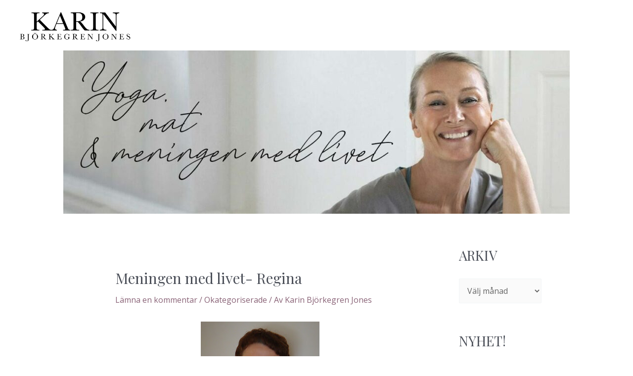

--- FILE ---
content_type: text/javascript
request_url: http://blogg.karinbjorkegrenjones.se/wp-content/plugins/themify-builder-lite/themify/js/main.min.js?ver=4.0.3
body_size: 5261
content:
var $jscomp=$jscomp||{};$jscomp.scope={};$jscomp.defineProperty="function"==typeof Object.defineProperties?Object.defineProperty:function(a,h,g){a!=Array.prototype&&a!=Object.prototype&&(a[h]=g.value)};$jscomp.getGlobal=function(a){return"undefined"!=typeof window&&window===a?a:"undefined"!=typeof global&&null!=global?global:a};$jscomp.global=$jscomp.getGlobal(this);$jscomp.SYMBOL_PREFIX="jscomp_symbol_";
$jscomp.initSymbol=function(){$jscomp.initSymbol=function(){};$jscomp.global.Symbol||($jscomp.global.Symbol=$jscomp.Symbol)};$jscomp.symbolCounter_=0;$jscomp.Symbol=function(a){return $jscomp.SYMBOL_PREFIX+(a||"")+$jscomp.symbolCounter_++};
$jscomp.initSymbolIterator=function(){$jscomp.initSymbol();var a=$jscomp.global.Symbol.iterator;a||(a=$jscomp.global.Symbol.iterator=$jscomp.global.Symbol("iterator"));"function"!=typeof Array.prototype[a]&&$jscomp.defineProperty(Array.prototype,a,{configurable:!0,writable:!0,value:function(){return $jscomp.arrayIterator(this)}});$jscomp.initSymbolIterator=function(){}};$jscomp.arrayIterator=function(a){var h=0;return $jscomp.iteratorPrototype(function(){return h<a.length?{done:!1,value:a[h++]}:{done:!0}})};
$jscomp.iteratorPrototype=function(a){$jscomp.initSymbolIterator();a={next:a};a[$jscomp.global.Symbol.iterator]=function(){return this};return a};$jscomp.iteratorFromArray=function(a,h){$jscomp.initSymbolIterator();a instanceof String&&(a+="");var g=0,k={next:function(){if(g<a.length){var c=g++;return{value:h(c,a[c]),done:!1}}k.next=function(){return{done:!0,value:void 0}};return k.next()}};k[Symbol.iterator]=function(){return k};return k};
$jscomp.polyfill=function(a,h,g,k){if(h){g=$jscomp.global;a=a.split(".");for(k=0;k<a.length-1;k++){var c=a[k];c in g||(g[c]={});g=g[c]}a=a[a.length-1];k=g[a];h=h(k);h!=k&&null!=h&&$jscomp.defineProperty(g,a,{configurable:!0,writable:!0,value:h})}};$jscomp.polyfill("Array.prototype.keys",function(a){return a?a:function(){return $jscomp.iteratorFromArray(this,function(a){return a})}},"es6-impl","es3");
$jscomp.findInternal=function(a,h,g){a instanceof String&&(a=String(a));for(var k=a.length,c=0;c<k;c++){var b=a[c];if(h.call(g,b,c,a))return{i:c,v:b}}return{i:-1,v:void 0}};$jscomp.polyfill("Array.prototype.find",function(a){return a?a:function(a,g){return $jscomp.findInternal(this,a,g).v}},"es6-impl","es3");
!function(a){var h,g=a.event;var k=g.special.tfsmartresize={setup:function(){a(this).on("resize",k.handler)},teardown:function(){a(this).off("resize",k.handler)},handler:function(c,a){var b=this,e=arguments,f=function(){c.type="tfsmartresize";g.dispatch.apply(b,e)};h&&clearTimeout(h);a?f():h=setTimeout(f,k.threshold)},threshold:150}}(jQuery);var Themify,ThemifyGallery;
(function(a,h,g,k){h.addEventListener("load",function(){h.loaded=!0;Themify.is_builder_active||Themify.triggerEvent(h,"resize");a("body").addClass("page-loaded")});Themify={fonts:[],cssLazy:[],jsLazy:[],body:null,is_builder_active:!1,is_builder_loaded:!1,triggerEvent:function(c,a){var b;g.createEvent?(b=g.createEvent("HTMLEvents"),b.initEvent(a,!0,!0)):g.createEventObject&&(b=g.createEventObject(),b.eventType=a);b.eventName=a;c.dispatchEvent?c.dispatchEvent(b):c.fireEvent&&htmlEvents["on"+a]?c.fireEvent("on"+
b.eventType,b):c[a]?c[a]():c["on"+a]&&c["on"+a]()},UpdateQueryString:function(c,a,d){d||(d=h.location.href);var b=RegExp("([?|&])"+c+"=.*?(&|#|$)(.*)","gi");if(b.test(d))return void 0!==a&&null!==a?d.replace(b,"$1"+c+"="+a+"$2$3"):d.replace(b,"$1$3").replace(/(&|\?)$/,"");if(void 0!==a&&null!==a){var b=-1!==d.indexOf("?")?"&":"?",f=d.split("#");return d=f[0]+b+c+"="+a,f[1]&&(d+="#"+f[1]),d}return d},Init:function(){Themify.body=a("body");if("undefined"!==typeof themify_vars){if("undefined"!==typeof tbLocalScript&&
null!==tbLocalScript){var c=Themify;a(g).ready(function(){c.is_builder_active=g.body.classList.contains("themify_builder_active");tbLocalScript.isTouch=g.body.classList.contains("touch");!c.is_builder_active&&0<a(".themify_builder_content div:not(.js-turn-on-builder)").length&&c.LoadAsync(tbLocalScript.builder_url+"/js/themify.builder.script.js")})}this.bindEvents()}},bindEvents:function(){var c=Themify;h.loaded?(c.domready(),c.windowload()):(a(h).load(c.windowload),a(g).ready(c.domready))},domready:function(){function a(a,
c){var b="module"===c&&null!==themifybuilderapp.activeModel?themifybuilderapp.activeModel.get("mod_name"):!1;Themify.addonLoad(a,b);Themify.InitCarousel(a);Themify.InitMap(a)}Themify.LazyLoad();if(Themify.is_builder_active)Themify.body.on("builder_load_module_partial",function(c,d,e){a(d,e);Themify.InitGallery(d)});else a()},windowload:function(){a(".shortcode.slider, .shortcode.post-slider, .slideshow-wrap").css({height:"auto",visibility:"visible"});Themify.InitGallery()},LazyLoad:function(){var c=
Themify,b=c.is_builder_active||0<a(".fa").length,d=c.is_builder_active||0<a('span[class*="ti-"], i[class*="ti-"], .module-menu[data-menu-breakpoint]').length;b||(b=c.checkFont("FontAwesome"));d||(d=c.checkFont("Themify"));b&&c.LoadCss(themify_vars.url+"/fontawesome/css/font-awesome.min.css",themify_vars.version);d&&c.LoadCss(themify_vars.url+"/themify-icons/themify-icons.min.css",themify_vars.version);0<a('i[class*="icon-"]').length&&"string"===typeof themify_vars.fontello_path&&c.LoadCss(themify_vars.fontello_path);
(c.is_builder_active||0<a(".shortcode").length)&&c.LoadCss(themify_vars.url+"/css/themify.framework.css",null,a("#themify-framework-css")[0])},addonLoad:function(c,b){if("undefined"!==typeof tbLocalScript&&tbLocalScript&&0<Object.keys(tbLocalScript.addons).length){var d=Themify,e=b&&tbLocalScript.addons[b]!==k?[tbLocalScript.addons[b]]:tbLocalScript.addons,f;for(f in e)if(0<a(e[f].selector).length){e[f].css&&d.LoadCss(e[f].css,e[f].ver);if(e[f].js){if(e[f].external){var n=g.createElement("script");
n.type="text/javascript";n.text=e[f].external;var m=g.getElementsByTagName("script")[0];m.parentNode.insertBefore(n,m)}d.LoadAsync(e[f].js,null,e[f].ver)}delete tbLocalScript.addons[f];if(c)break}}},InitCarousel:function(c){function b(c){d.each(function(){if(0<a(this).closest(".carousel-ready").length)return!0;a(this).find("> br, > p").remove();var c=a(this),b=JSON.parse(atob(a(this).data("slider"))),d="undefined"===typeof b.height?"auto":b.height,e=b.numsldr,f=k!==b.custom_numsldr?"#"+b.custom_numsldr:
"#slider-"+e,e=1E3<=b.speed?b.speed:1E3*b.speed,g={responsive:!0,swipe:!0,circular:b.wrapvar,infinite:b.wrapvar,auto:{play:0==b.auto?!1:!0,timeoutDuration:1E3<=b.auto?b.auto:1E3*b.auto,duration:e,pauseOnHover:b.pause_hover},scroll:{items:parseInt(b.scroll),duration:e,fx:b.effect},items:{visible:{min:1,max:parseInt(b.visible)},width:120,height:d},onCreate:function(b){c.closest(".caroufredsel_wrapper").outerHeight(c.outerHeight(!0));a(f).css({visibility:"visible",height:"auto"});c.closest(".carousel-wrap").addClass("carousel-ready")}};
b.slider_nav&&(g.prev=f+" .carousel-prev",g.next=f+" .carousel-next");b.pager&&(g.pagination=f+" .carousel-pager");c.imagesLoaded().always(function(){c.carouFredSel(g)})});a(h).off("tfsmartresize.tfcarousel").on("tfsmartresize.tfcarousel",function(){d.each(function(){var c=[],b=a(this);b.find("li").each(function(){c.push(a(this).outerHeight(!0))});var d=Math.max.apply(Math,c);b.outerHeight(d);b.parent().outerHeight(d)})})}var d=a(".slides[data-slider]",c);if(0<d.length){var e=this;e.LoadAsync(themify_vars.includesURL+
"js/imagesloaded.min.js",function(){"undefined"===typeof a.fn.carouFredSel?e.LoadAsync(themify_vars.url+"/js/carousel.min.js",function(){b(c)},null,null,function(){return"undefined"!==typeof a.fn.carouFredSel}):b(c)},null,null,function(){return"undefined"!==typeof a.fn.imagesLoaded})}},InitMap:function(c){var b=Themify;0<a(".themify_map",c).length&&("object"!==typeof google||"object"!==typeof google.maps?(themify_vars.map_key||(themify_vars.map_key=""),b.LoadAsync("//maps.googleapis.com/maps/api/js",
b.MapCallback,"v=3.exp&callback=Themify.MapCallback&key="+themify_vars.map_key,!1,function(){return"object"===typeof google&&"object"===typeof google.maps})):themify_vars.isCached&&"enable"===themify_vars.isCached?(google.maps={__gjsload__:function(){}},b.LoadAsync("//maps.googleapis.com/maps/api/js",b.MapCallback,"v=3.exp&callback=Themify.MapCallback&key="+themify_vars.map_key,!1,function(){return"object"===typeof google&&"object"===typeof google.maps})):b.MapCallback(c))},MapCallback:function(c){a(".themify_map",
c).each(function(c){var b=JSON.parse(h.atob(a(this).data("map"))),e=b.address,f=parseInt(b.zoom),g=b.type,m="true"==b.scroll,q="true"==b.drag,l=this;setTimeout(function(){var c=new google.maps.Geocoder;var b=new google.maps.LatLng(-34.397,150.644);b={zoom:f,center:b,mapTypeId:google.maps.MapTypeId.ROADMAP,scrollwheel:m,draggable:q};switch(g.toUpperCase()){case "ROADMAP":b.mapTypeId=google.maps.MapTypeId.ROADMAP;break;case "SATELLITE":b.mapTypeId=google.maps.MapTypeId.SATELLITE;break;case "HYBRID":b.mapTypeId=
google.maps.MapTypeId.HYBRID;break;case "TERRAIN":b.mapTypeId=google.maps.MapTypeId.TERRAIN}var d=new google.maps.Map(l,b),n=a(l).data("reverse-geocoding")?!0:!1;google.maps.event.addListenerOnce(d,"idle",function(){Themify.body.trigger("themify_map_loaded",[a(l),d])});a(l).data("gmap_object",d);if(n){var h=e.split(",",2);b=parseFloat(h[0]);h=parseFloat(h[1]);var t=new google.maps.LatLng(b,h);b={latLng:t}}else b={address:e};c.geocode(b,function(c,b){if(b==google.maps.GeocoderStatus.OK){var e=n?t:
c[0].geometry.location;d.setCenter(e);var f=new google.maps.Marker({map:d,position:e}),e=a(l).data("info-window");if(k!==e){var g=new google.maps.InfoWindow({content:'<div class="themify_builder_map_info_window">'+e+"</div>"});google.maps.event.addListener(f,"click",function(){g.open(d,f)})}}})},1E3*c)})},LoadAsync:function(c,a,d,e,f){e=this.hash(c);var b=-1!==this.jsLazy.indexOf(e),h=b||g.getElementById(e);b||this.jsLazy.push(e);if(h){if(a)if(f)var k=setInterval(function(){var b=!1;try{b=f.call()}catch(p){}b&&
(clearInterval(k),a.call())},20);else a()}else{if(f)try{if(f.call()){a&&a.call();return}}catch(r){}-1===c.indexOf(".min.js")&&"undefined"!==typeof themify_vars&&(b=c.match(/([^\/]+)(?=\.\w+$)/))&&b[0]&&(b=b[0],themify_vars.minify.js[b]&&(c=c.replace(b+".js",b+".min.js")));var l=!1;b=g.createElement("script");b.type="text/javascript";b.id=e;d||!1===d||"undefined"===typeof tbLocalScript||(d=tbLocalScript.version);b.src=d?c+"?ver="+d:c;b.async=!0;b.onload=b.onreadystatechange=function(){l||this.readyState&&
"complete"!==this.readyState||(l=!0,a&&a())};c=g.getElementsByTagName("script")[0];c.parentNode.insertBefore(b,c)}},LoadCss:function(c,b,d,e,f){b||!1===b||"undefined"===typeof tbLocalScript||(b=tbLocalScript.version);var k=this.hash(c),m=-1!==this.cssLazy.indexOf(k),q=m||g.getElementById(k);b=b?c+"?ver="+b:c;m||this.cssLazy.push(k);if(q||0<a("link[href='"+b+"']").length)f&&f();else{-1===c.indexOf(".min.css")&&"undefined"!==typeof themify_vars&&(c=c.match(/([^\/]+)(?=\.\w+$)/))&&c[0]&&(c=c[0],themify_vars.minify.css[c]&&
(b=b.replace(c+".css",c+".min.css")));c=h.document;var l=c.createElement("link");d?m=d:(m=(c.body||c.head).childNodes,m=m[m.length-1]);var r=c.styleSheets;l.rel="stylesheet";l.href=b;l.media="only x";l.async="async";l.id=k;m.parentNode.insertBefore(l,d?m:m.nextSibling);var p=function(a){for(var b=l.href,c=r.length;c--;)if(r[c].href===b)return f&&f(),a();setTimeout(function(){p(a)})};l.onloadcssdefined=p;p(function(){l.media=e||"all"});return l}},checkFont:function(c){if(a.inArray(c,this.fonts))return!0;
if(0===this.fonts.length){for(var b=[],d=g.styleSheets,e,f=d.length,h;0<=--f;)for(e=d[f].cssRules||d[f].rules||[],h=e.length;0<=--h;)if(e[h].style){if(e[h].style.fontFamily)var k=e[h].style.fontFamily;else(k=e[h].style.cssText.match(/font-family\s*:\s*([^;\}]*)\s*[;}]/i))&&(k=k[1]);if(k===c)return!0;k&&b.push(k)}this.fonts=a.unique(b)}return a.inArray(c,this.fonts)},lightboxCallback:function(a,b){this.LoadAsync(themify_vars.url+"/js/themify.gallery.js",function(){Themify.GalleryCallBack(a,b)},null,
null,function(){return"undefined"!==typeof ThemifyGallery})},InitGallery:function(c,b){var d=this,e=!1,f="object"===typeof themifyScript&&themifyScript.lightbox,g=a(".module-gallery.gallery-masonry",c);Themify.is_builder_active||((e=f&&(f.lightboxContentImages&&a(f.contentImagesAreas).length||a(f.lightboxSelector).length))||(e=f&&f.lightboxGalleryOn&&(a(f.lightboxContentImagesSelector).length||f.gallerySelector&&a(f.gallerySelector).length)),e&&(this.LoadCss(themify_vars.url+"/css/lightbox.min.css",
null),this.LoadAsync(themify_vars.url+"/js/lightbox.min.js",function(){Themify.lightboxCallback(c,b)},null,null,function(){return"undefined"!==typeof a.fn.magnificPopup})));c&&c.hasClass("gallery-masonry")&&(g=g.add(c));g.length?this.LoadAsync(themify_vars.includesURL+"js/imagesloaded.min.js",function(){d.LoadAsync(themify_vars.includesURL+"js/masonry.min.js",function(){var b=!d.body[0].classList.contains("rtl");g.each(function(){var c=a(this);a(this).imagesLoaded(function(){c.data("masonry")&&c.data("masonry").destroy();
c.masonry({itemSelector:".gallery-item",originLeft:b,stamp:".module-title",gutter:".module-gallery-gutter"})})});!e&&d.body.addClass("themify_lightbox_loaded").removeClass("themify_lightboxed_images")},null,null,function(){return"undefined"!==typeof a.fn.masonry})},null,null,function(){return"undefined"!==typeof a.fn.imagesLoaded}):e||d.body.addClass("themify_lightbox_loaded").removeClass("themify_lightboxed_images")},GalleryCallBack:function(c,b){c||(c=a(themifyScript.lightboxContext));b=!b&&themifyScript.extraLightboxArgs?
themifyScript.extraLightboxArgs:{};ThemifyGallery.init({context:c,extraLightboxArgs:b});Themify.body.addClass("themify_lightbox_loaded").removeClass("themify_lightboxed_images")},parseVideo:function(a){a=a.match(/(http:|https:|)\/\/(player.|www.)?(vimeo\.com|youtu(be\.com|\.be|be\.googleapis\.com))\/(video\/|embed\/|watch\?v=|v\/)?([A-Za-z0-9._%-]*)(\&\S+)?/i);return{type:null!==a?-1<a[3].indexOf("youtu")?"youtube":-1<a[3].indexOf("vimeo")?"vimeo":!1:!1,id:null!==a?a[6]:!1}},hash:function(a){for(var b=
0,c=0,e=a.length;c<e;++c)b=(b<<5)-b+a.charCodeAt(c),b&=b;return b},getVendorPrefix:function(){if(this.vendor===k){for(var a=g.createElement("div"),b=["Moz","Webkit","O","ms"],d=0,e=b.length;d<e;++d)if("undefined"!==typeof a.style[b[d]+"Transform"]){this.vendor=b[d].toLowerCase();break}this.vendor="-"+this.vendor+"-"}return this.vendor}};Themify.Init()})(jQuery,window,document);
